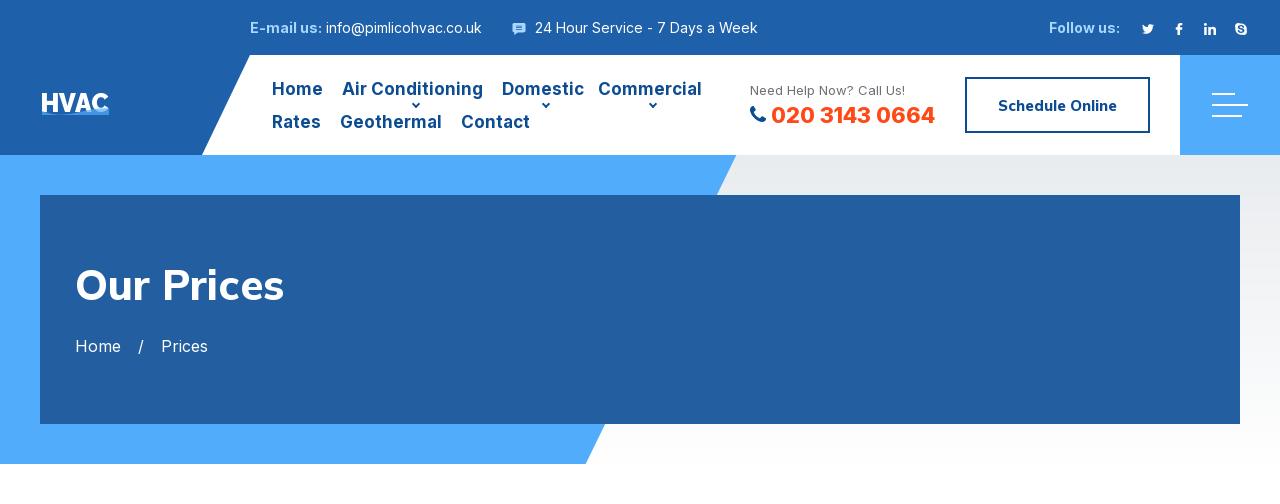

--- FILE ---
content_type: text/html
request_url: https://pimlicohvac.co.uk/rates.html
body_size: 8328
content:
<!DOCTYPE html>
<html lang="en" class="tt-product-move">
<head>
		<meta charset="utf-8">
	<title>Reliable HVAC Services at Competitive Rates in Pimlico, SW1V</title>
	<meta name="keywords" content="HVAC Services Pricing Pimlico, HVAC Installation Costs Pimlico, Affordable HVAC Maintenance Pimlico, HVAC Repair Costs Pimlico, Pimlico HVAC Engineers Rates, Reliable HVAC Services Pimlico, Competitive HVAC Services Rates Pimlico">
	<meta name="description" content="Discover our transparent pricing structure at Pimlico HVAC Engineers. No hidden charges, only fair and affordable rates for top-quality gas services in Pimlico. Trust us for all your gas installation, maintenance, and repair needs.">
	<meta name="author" content="Pimlico HVAC Engineers">
	<link rel="shortcut icon" href="images/favicon.png">
	<meta name="format-detection" content="telephone=no">
	<meta name="viewport" content="width=device-width, initial-scale=1, shrink-to-fit=no">
	<link rel="preconnect" href="https://fonts.gstatic.com">
	<link href="https://fonts.googleapis.com/css2?family=Inter:wght@400;700;800&family=Mulish:wght@800&family=Raleway:wght@900&display=swap" rel="stylesheet">
	<link rel="stylesheet" href="css/style.css">
		<!-- ArticleSchemaOG --><script type="application/ld+json">{

"@context": "http://schema.org",

"@type": "WebPage",

"name": "Reliable HVAC Services at Competitive Rates in Pimlico, SW1V",

"url": "https://pimlicohvac.co.uk",

"description": "Discover our transparent pricing structure at Pimlico HVAC Engineers. No hidden charges, only fair and affordable rates for top-quality gas services in Pimlico. Trust us for all your gas installation, maintenance, and repair needs.",

"mainEntity": {

"@type": "Article",

"@id": "/rates.html",

"author": "Pimlico HVAC Engineers",

"datePublished": "17/07/2023 16:04:57",

"dateModified": "01/05/2025 16:04:57",

"mainEntityOfPage": "https://pimlicohvac.co.uk",

"headline": "Affordable and Transparent Rates at Pimlico HVAC Engineers",

"image": {

"@type": "imageObject",

"url": "https://pimlicohvac.co.uk/images/rates.webp"

},

"publisher": {

"@type": "Organization",

"name": "Pimlico HVAC Engineers",

"logo": {

"@type": "imageObject",

"url": "https://pimlicohvac.co.uk/images/logo.png"

}

}

}

}</script>


<meta property="og:locale" content="en_UK"/>

<meta property="og:site_name" content="Pimlico HVAC Engineers"/>
<meta property="og:title" content="Reliable HVAC Services at Competitive Rates in Pimlico, SW1V"/>
<meta property="og:url" content="https://pimlicohvac.co.uk/rates.html"/>
<meta property="og:type" content="website"/>
<meta property="og:description" content="Discover our transparent pricing structure at Pimlico HVAC Engineers. No hidden charges, only fair and affordable rates for top-quality gas services in Pimlico. Trust us for all your gas installation, maintenance, and repair needs."/>
<meta property="og:image" content="https://pimlicohvac.co.uk/images/rates.webp" />

<link rel="publisher" href="https://pimlicohvac.co.uk">



<!-- Twitter Cards -->

<meta name="twitter:title" content="Reliable HVAC Services at Competitive Rates in Pimlico, SW1V"/>
<meta name="twitter:url" content="https://pimlicohvac.co.uk/rates.html">
<meta name="twitter:description" content="Discover our transparent pricing structure at Pimlico HVAC Engineers. No hidden charges, only fair and affordable rates for top-quality gas services in Pimlico. Trust us for all your gas installation, maintenance, and repair needs.">
<meta name="twitter:card" content="summary_large_image"/>
<meta name="twitter:image:src" content="https://pimlicohvac.co.uk/images/rates.webp">



<link rel="canonical" href="https://pimlicohvac.co.uk/rates.html" /><!-- EndArticleSchemaOG -->




<!-- LBSchema --><script type="application/ld+json">  
 {     "@context": "https://schema.org",     "@type": "GeneralContractor",     "name": "Pimlico HVAC Engineers",  
 "address": {      
 "@type": "PostalAddress",    
 "streetAddress": "2 Gloucester Street",    
 "addressLocality": "Pimlico",    
 "addressRegion": "London",    
 "postalCode": "SW1V 2DD"     },   
 "image": "https://pimlicohvac.co.uk/images/logo.png",     "email": "info@pimlicohvac.co.uk",   
 "telePhone": "020 3143 0664",     "url": "https://pimlicohvac.co.uk",     "paymentAccepted": ["cash", "check", "invoice", "paypal"],    
 "openingHoursSpecification": [{       "@type": "OpeningHoursSpecification",     
 "dayOfWeek": ["Monday"],       "opens": "Open 24 Hours",       "closes": ""     }, {       "@type": "OpeningHoursSpecification",       "dayOfWeek": ["Tuesday"],       "opens": "Open 24 Hours",       "closes": ""     }, {       "@type": "OpeningHoursSpecification",       "dayOfWeek": ["Wednesday"],       "opens": "Open 24 Hours",       "closes": ""     }, {       "@type": "OpeningHoursSpecification",       "dayOfWeek": ["Thursday"],       "opens": "Open 24 Hours",       "closes": ""     }, {       "@type": "OpeningHoursSpecification",       "dayOfWeek": ["Friday"],       "opens": "Open 24 Hours",       "closes": "FriClose"     }, {       "@type": "OpeningHoursSpecification",       "dayOfWeek": "Saturday",       "opens": "Open 24 Hours",       "closes": ""     }, {       "@type": "OpeningHoursSpecification",       "dayOfWeek": "Sunday",       "opens": "Open 24 Hours",       "closes": ""     }],   
 "priceRange": "£££"   } 
 </script><!-- EndLBSchema -->
</head>
<body>
<header class="tt-header lock-padding" id="js-header">
	<div class="row-header-info">
		<div class="tt-header-holder">
			<div class="tt-col tt-col__wide">
				<div class="h-info-list">
					<address class="tt-visible-xl">Gloucester Street, Pimlico, London SW1V 2DD</address>
					<address class="tt-visible-xl"><span class="tt-title">E-mail us:</span> <a href="/cdn-cgi/l/email-protection#caa3a4aca58abaa3a7a6a3a9a5a2bcaba9e4a9a5e4bfa1"><span class="__cf_email__" data-cfemail="91f8fff7fed1e1f8fcfdf8f2fef9e7f0f2bff2febfe4fa">[email&#160;protected]</span></a></address>
					<address>
						<i class="icon">
							<svg viewBox="-21 -47 682.66669 682"><path d="m552.011719-1.332031h-464.023438c-48.515625 0-87.988281 39.472656-87.988281 87.988281v283.972656c0 48.421875 39.300781 87.824219 87.675781 87.988282v128.871093l185.183594-128.859375h279.152344c48.515625 0 87.988281-39.472656 87.988281-88v-283.972656c0-48.515625-39.472656-87.988281-87.988281-87.988281zm-83.308594 330.011719h-297.40625v-37.5h297.40625zm0-80h-297.40625v-37.5h297.40625zm0-80h-297.40625v-37.5h297.40625zm0 0"/></svg>
						</i> 24 Hour Service - 7 Days a Week
					</address>
				</div>
			</div>
			<div class="tt-col">
				<div class="h-icon">
					<div class="h-icon__title">Follow us:</div>
					<ul class="h-icon__list">
						<li><a href="https://twitter.com/">
							<svg version="1.1" xmlns="http://www.w3.org/2000/svg" xmlns:xlink="http://www.w3.org/1999/xlink" x="0px" y="0px"
								 viewBox="0 0 512 512" style="enable-background:new 0 0 512 512;" xml:space="preserve">
							<g>
								<g>
									<path d="M512,97.248c-19.04,8.352-39.328,13.888-60.48,16.576c21.76-12.992,38.368-33.408,46.176-58.016
										c-20.288,12.096-42.688,20.64-66.56,25.408C411.872,60.704,384.416,48,354.464,48c-58.112,0-104.896,47.168-104.896,104.992
										c0,8.32,0.704,16.32,2.432,23.936c-87.264-4.256-164.48-46.08-216.352-109.792c-9.056,15.712-14.368,33.696-14.368,53.056
										c0,36.352,18.72,68.576,46.624,87.232c-16.864-0.32-33.408-5.216-47.424-12.928c0,0.32,0,0.736,0,1.152
										c0,51.008,36.384,93.376,84.096,103.136c-8.544,2.336-17.856,3.456-27.52,3.456c-6.72,0-13.504-0.384-19.872-1.792
										c13.6,41.568,52.192,72.128,98.08,73.12c-35.712,27.936-81.056,44.768-130.144,44.768c-8.608,0-16.864-0.384-25.12-1.44
										C46.496,446.88,101.6,464,161.024,464c193.152,0,298.752-160,298.752-298.688c0-4.64-0.16-9.12-0.384-13.568
										C480.224,136.96,497.728,118.496,512,97.248z"/>
								</g>
							</g>
							<g></g><g></g><g></g><g></g><g></g><g></g><g></g><g></g><g></g><g></g><g></g><g></g><g></g><g></g><g></g>
						</svg>
						</a></li>
						<li><a href="https://www.facebook.com/">
							<svg version="1.1" xmlns="http://www.w3.org/2000/svg" xmlns:xlink="http://www.w3.org/1999/xlink" x="0px" y="0px"
								viewBox="0 0 96.124 96.123" style="enable-background:new 0 0 96.124 96.123;"
								 xml:space="preserve">
								<g>
								<path d="M72.089,0.02L59.624,0C45.62,0,36.57,9.285,36.57,23.656v10.907H24.037c-1.083,0-1.96,0.878-1.96,1.961v15.803
									c0,1.083,0.878,1.96,1.96,1.96h12.533v39.876c0,1.083,0.877,1.96,1.96,1.96h16.352c1.083,0,1.96-0.878,1.96-1.96V54.287h14.654
									c1.083,0,1.96-0.877,1.96-1.96l0.006-15.803c0-0.52-0.207-1.018-0.574-1.386c-0.367-0.368-0.867-0.575-1.387-0.575H56.842v-9.246
									c0-4.444,1.059-6.7,6.848-6.7l8.397-0.003c1.082,0,1.959-0.878,1.959-1.96V1.98C74.046,0.899,73.17,0.022,72.089,0.02z"/>
								</g><g></g><g></g><g></g><g></g><g></g><g></g><g></g><g></g><g></g><g></g><g></g><g></g><g></g><g></g><g></g>
							</svg>
						</a></li>
						<li><a href="https://www.linkedin.com/">
							<svg id="Bold" enable-background="new 0 0 24 24" viewBox="0 0 24 24" xmlns="http://www.w3.org/2000/svg"><path d="m23.994 24v-.001h.006v-8.802c0-4.306-.927-7.623-5.961-7.623-2.42 0-4.044 1.328-4.707 2.587h-.07v-2.185h-4.773v16.023h4.97v-7.934c0-2.089.396-4.109 2.983-4.109 2.549 0 2.587 2.384 2.587 4.243v7.801z"/><path d="m.396 7.977h4.976v16.023h-4.976z"/><path d="m2.882 0c-1.591 0-2.882 1.291-2.882 2.882s1.291 2.909 2.882 2.909 2.882-1.318 2.882-2.909c-.001-1.591-1.292-2.882-2.882-2.882z"/></svg>
						</a></li>
						<li><a href="https://skype.com/">
							<svg version="1.1" xmlns="http://www.w3.org/2000/svg" xmlns:xlink="http://www.w3.org/1999/xlink" x="0px" y="0px"
								viewBox="0 0 512 512" style="enable-background:new 0 0 512 512;" xml:space="preserve">
								<g>
								<g>
									<path d="M497.28,310.336c3.712-16.672,5.632-33.952,5.632-51.68c0-132.96-109.312-240.768-244.192-240.768
										c-14.208,0-28.16,1.216-41.76,3.52C195.136,7.872,169.312,0,141.632,0C63.392,0,0,62.496,0,139.648
										c0,25.76,7.104,49.856,19.456,70.624c-3.232,15.616-4.96,31.808-4.96,48.384c0,132.992,109.344,240.8,244.192,240.8
										c15.296,0,30.24-1.408,44.736-4.032C323.392,505.984,346.176,512,370.4,512c78.208,0,141.6-62.528,141.6-139.616
										C512,350.08,506.688,329.056,497.28,310.336z M383.968,373.728c-11.296,15.776-27.968,28.256-49.632,37.088
										c-21.408,8.8-47.04,13.28-76.288,13.28c-35.072,0-64.48-6.08-87.456-18.112c-16.416-8.736-29.92-20.544-40.192-35.2
										c-10.4-14.72-15.616-29.344-15.616-43.488c0-8.8,3.424-16.448,10.176-22.688c6.688-6.24,15.264-9.344,25.504-9.344
										c8.384,0,15.616,2.464,21.504,7.36c5.6,4.704,10.432,11.68,14.304,20.608c4.32,9.792,9.024,18.048,13.984,24.48
										c4.832,6.304,11.712,11.552,20.512,15.68c8.864,4.096,20.8,6.24,35.456,6.24c20.192,0,36.768-4.256,49.184-12.64
										c12.192-8.16,18.08-18.016,18.08-30.048c0-9.472-3.104-16.96-9.408-22.816c-6.656-6.144-15.424-10.912-26.048-14.208
										c-11.104-3.392-26.176-7.104-44.8-10.944c-25.376-5.344-46.912-11.68-64-18.88c-17.504-7.36-31.648-17.536-41.952-30.272
										c-10.496-12.96-15.808-29.184-15.808-48.256c0-18.176,5.568-34.56,16.576-48.704c10.912-14.048,26.848-25.024,47.424-32.48
										c20.256-7.392,44.352-11.136,71.648-11.136c21.792,0,40.96,2.496,56.992,7.424c16.096,4.928,29.664,11.584,40.32,19.808
										c10.752,8.32,18.752,17.12,23.744,26.336c5.056,9.28,7.648,18.528,7.648,27.456c0,8.608-3.36,16.448-10.016,23.232
										c-6.72,6.88-15.168,10.336-25.088,10.336c-9.024,0-16.128-2.208-21.024-6.464c-4.576-4-9.344-10.24-14.592-19.136
										c-6.08-11.392-13.472-20.384-21.92-26.752c-8.224-6.176-21.92-9.248-40.8-9.248c-17.472,0-31.744,3.456-42.304,10.304
										c-10.176,6.56-15.136,14.112-15.136,23.072c0,5.472,1.6,10.048,4.896,13.984c3.456,4.224,8.352,7.84,14.56,10.912
										c6.4,3.168,13.024,5.728,19.648,7.52c6.784,1.856,18.144,4.64,33.792,8.192c19.776,4.16,37.92,8.864,53.984,13.952
										c16.288,5.088,30.304,11.392,41.824,18.784c11.68,7.52,20.928,17.12,27.52,28.64c6.592,11.616,9.92,25.856,9.92,42.432
										C401.056,339.84,395.296,357.92,383.968,373.728z"/>
								</g>
								</g><g></g><g></g><g></g><g></g><g></g><g></g><g></g><g></g><g></g><g></g><g></g><g></g><g></g><g></g><g></g>
							</svg>
						</a></li>
					</ul>
				</div>
			</div>
		</div>
	</div>
	<div class="row-header-layout" id="js-init-sticky">
		<div class="tt-header-holder">
			<div class="tt-col tt-obj-logo">
				<a class="tt-logo tt-logo__alignment" href="index.html">
	<div class="tt-logo__icon">
		<svg version="1.1" id="Capa_1" xmlns="http://www.w3.org/2000/svg" xmlns:xlink="http://www.w3.org/1999/xlink" x="0px" y="0px"
			 viewBox="0 0 512 512" style="enable-background:new 0 0 512 512;" xml:space="preserve">
		
		</svg>
	</div>
	<div class="tt-logo__text">
		HVAC
		<div class="wave_container">
			<svg viewBox="0 0 1140 125" fill="none" >
			<path fill="#e5e5e5" d="M 0 59.9547 C 307.185 122.808 534.699 46.5899 847.24 39.6827 C 1159.78 32.7756 1270.98 45.0236 1440 59.9547 V 351.955 H 0 V 59.9547 Z">
			<animate repeatCount="indefinite" attributeName="d" dur="6s"
			values="M0 95.654C277.431 -69.1705 408 11.654 720 95.654C1032 179.654 1207.5 144.328 1440 95.654V387.654H0V95.654Z; M0 51.8168C277 169.163 433 131.471 720 51.8168C1007 -27.8372 1199 -5.83717 1440 51.8168V343.817H0V51.8168Z; M0 69.3411C342 69.3411 652 -51.313 994 25.687C1336 102.687 1354 103.687 1440 69.3411V361.341H0V69.3411Z; M0 95.654C277.431 -69.1705 408 11.654 720 95.654C1032 179.654 1207.5 144.328 1440 95.654V387.654H0V95.654Z&nbsp;">
			</animate></path></svg>
		</div>
	</div>
</a>

			</div>
			<div class="tt-col tt-col__wide tt-col__wrapper tt-col__corner">
				<div class="tt-col tt-col__wide">
					<div class="desktopmenu" id="js-desktop-menu">
					<nav>
	<ul>
		<li>
			<a href="index.html">Home</a>
		</li>
		<li>
			<a class="not-clickable" href="#">Air Conditioning</a>
			<ul>
			<li><a href="air-conditioning-installation.html">Air Conditioning Installation</a></li>
			<li><a href="air-conditioning-repair.html">Air Conditioning Repair</a></li>
			</ul>
		</li>
		<li>
			<a class="not-clickable" href="#">Domestic</a>
			<ul>
				<li>
					<a href="heating-and-cooling-systems.html">Heating and Cooling Systems</a>					
				</li>
				<li>
					<a href="indoor-air-quality-and-ventilation.html">Indoor Air Quality and Ventilation</a>
				</li>
				<li>
					<a href="smart-home-hvac-controls.html">Smart Home HVAC Controls</a>
				</li>
				<li>
					<a href="maintenance-and-services.html">Maintenance and Services</a>
				</li>
				<li>
					<a href="eco-friendly-solutions.html">Eco-Friendly Solutions</a>
				</li>
			</ul>
					<li>
			<a class="not-clickable" href="#">Commercial</a>
			<ul>
				<li>
					<a href="commercial-systems-and-solutions.html">Commercial Systems and Solutions</a>					
				</li>
				<li>
					<a href="specific-space-solutions.html">Specific Space Solutions</a>
				</li>
				<li>
					<a href="maintenance-and-repair-services.html">Commercial Maintenance</a>
				</li>
				<li>
					<a href="advanced-technologies.html">Advanced Technologies</a>
				</li>
				<li>
					<a href="compliance-and-efficiency.html">Compliance and Efficiency</a>
				</li>
				<li>
		         	<a href="ductwork.html">Ductwork</a>
		       </li>
				<li>
		         	<a href="refrigeration-services.html">Refrigeration</a>
		       </li>
			</ul>
		</li>
		<li>
			<a href="rates.html">Rates</a>
		</li>
		<li>
			<a href="geothermal-hvac.html">Geothermal</a>
		</li>
		
		<li>
			<a href="contact.html">Contact</a>
		</li>
	</ul>
</nav>
					</div>
				</div>
			</div>
			<div class="tt-col tt-col__wrapper tt-col__objects">
				<div class="tt-col__item">
					<div class="h-infobox">
						<span class="tt-text">Need Help Now? Call Us!</span>
						<address>
							<a href="tel:02031430664">
							<i>
								<svg version="1.1" xmlns="http://www.w3.org/2000/svg" xmlns:xlink="http://www.w3.org/1999/xlink" x="0px" y="0px"
								viewBox="0 0 401.998 401.998" style="enable-background:new 0 0 401.998 401.998;"
								 xml:space="preserve">
							<g>
								<path d="M401.129,311.475c-1.137-3.426-8.371-8.473-21.697-15.129c-3.61-2.098-8.754-4.949-15.41-8.566
									c-6.662-3.617-12.709-6.95-18.13-9.996c-5.432-3.045-10.521-5.995-15.276-8.846c-0.76-0.571-3.139-2.234-7.136-5
									c-4.001-2.758-7.375-4.805-10.14-6.14c-2.759-1.327-5.473-1.995-8.138-1.995c-3.806,0-8.56,2.714-14.268,8.135
									c-5.708,5.428-10.944,11.324-15.7,17.706c-4.757,6.379-9.802,12.275-15.126,17.7c-5.332,5.427-9.713,8.138-13.135,8.138
									c-1.718,0-3.86-0.479-6.427-1.424c-2.566-0.951-4.518-1.766-5.858-2.423c-1.328-0.671-3.607-1.999-6.845-4.004
									c-3.244-1.999-5.048-3.094-5.428-3.285c-26.075-14.469-48.438-31.029-67.093-49.676c-18.649-18.658-35.211-41.019-49.676-67.097
									c-0.19-0.381-1.287-2.19-3.284-5.424c-2-3.237-3.333-5.518-3.999-6.854c-0.666-1.331-1.475-3.283-2.425-5.852
									s-1.427-4.709-1.427-6.424c0-3.424,2.713-7.804,8.138-13.134c5.424-5.327,11.326-10.373,17.7-15.128
									c6.379-4.755,12.275-9.991,17.701-15.699c5.424-5.711,8.136-10.467,8.136-14.273c0-2.663-0.666-5.378-1.997-8.137
									c-1.332-2.765-3.378-6.139-6.139-10.138c-2.762-3.997-4.427-6.374-4.999-7.139c-2.852-4.755-5.799-9.846-8.848-15.271
									c-3.049-5.424-6.377-11.47-9.995-18.131c-3.615-6.658-6.468-11.799-8.564-15.415C98.986,9.233,93.943,1.997,90.516,0.859
									C89.183,0.288,87.183,0,84.521,0c-5.142,0-11.85,0.95-20.129,2.856c-8.282,1.903-14.799,3.899-19.558,5.996
									c-9.517,3.995-19.604,15.605-30.264,34.826C4.863,61.566,0.01,79.271,0.01,96.78c0,5.135,0.333,10.131,0.999,14.989
									c0.666,4.853,1.856,10.326,3.571,16.418c1.712,6.09,3.093,10.614,4.137,13.56c1.045,2.948,2.996,8.229,5.852,15.845
									c2.852,7.614,4.567,12.275,5.138,13.988c6.661,18.654,14.56,35.307,23.695,49.964c15.03,24.362,35.541,49.539,61.521,75.521
									c25.981,25.98,51.153,46.49,75.517,61.526c14.655,9.134,31.314,17.032,49.965,23.698c1.714,0.568,6.375,2.279,13.986,5.141
									c7.614,2.854,12.897,4.805,15.845,5.852c2.949,1.048,7.474,2.43,13.559,4.145c6.098,1.715,11.566,2.905,16.419,3.576
									c4.856,0.657,9.853,0.996,14.989,0.996c17.508,0,35.214-4.856,53.105-14.562c19.219-10.656,30.826-20.745,34.823-30.269
									c2.102-4.754,4.093-11.273,5.996-19.555c1.909-8.278,2.857-14.985,2.857-20.126C401.99,314.814,401.703,312.819,401.129,311.475z"
									/>
							</g><g></g><g></g><g></g><g></g><g></g><g></g><g></g><g></g><g></g><g></g><g></g><g></g><g></g><g></g><g></g>
							</svg>
							</i>
							020 3143 0664
							</a>
						</address>
					</div>
				</div>
				<div class="tt-col__item">
					<div class="tt-btn" data-modal="schedule" data-modal-size="modal__size-lg" data-modal-src="modal__schedule.html"><span>Schedule Online</span></div>
				</div>
				<div class="tt-col__item">
					<div class="tt-popup" id="js-popup" data-ajax-check="true" data-include="header-popup.html">
						<div class="tt-popup__toggle" aria-hidden="true">
							<span class="tt-icon"></span>
						</div>
						<div class="tt-popup__dropdown"></div>
					</div>
				</div>
			</div>
		</div>
	</div>
</header>
<div class="tt-pagetitle">
	<div class="tt-pagetitle__box">
		<picture class="tt-pagetitle__img">
			<source srcset="images/pagetitle_bg01.webp" type="image/webp">
			<source srcset="images/pagetitle_bg01.jpg" type="image/jpg">
			<img src="images/pagetitle_bg01.jpg" alt="">
		</picture>
		<div class="container">
			<div class="tt-pagetitle__title">Our Prices</div>
			<ul class="tt-breadcrumbs">
				<li><a href="index.html">Home</a></li>
				<li>Prices</li>
			</ul>
		</div>
	</div>
</div>
<div id="tt-pageContent">
	
	
	<div class="section-indent">
		<div class="fullwidth-promo fullwidth-promo__place-tabs init-parallax lazyload" data-bg="images/bg-04.jpg">
			<div class="fullwidth-promo__indent-03">
				<div class="tt-icon"><i class="icon-price"></i></div>
				<div class="tt-title">
					Affordable and Transparent Rates at Pimlico HVAC <br> Your Trusted HVAC Services in Pimlico 
				<p>
					Labor Services Price List (All prices are excluding VAT)
				</p>
			</div>
		</div>
	</div>
	<div class="section-indent-negative04">
		<div class="container container__fluid-xl">
			<!-- tabs -->
			<div class="tabs-dafault tabs__01 js-tabs">
				<div class="tabs__nav tabs__nav-center tabs__nav__min-width01">
					<div class="tabs__nav-item active" data-pathtab="tab04-01">
						<div class="tt-text">Hourly Rate</div>
					</div>
					<div class="tabs__nav-item"  data-pathtab="tab04-02">
						<div class="tt-text">Fixed Price</div>
					</div>
				</div>
				<div class="tabs__container">
					<div class="tabs__layout-item active" id="tab04-01">
					
				
						<div class="row">
							<picture>
							<source srcset="images/rates.webp" type="image/webp">
							<source srcset="images/rates.webp" type="image/webp">
							<img src="images/rates" class="lazyload" alt="rates">
						</picture>
						</div>
					</div>
					<div class="tabs__layout-item" id="tab04-02">
						<div class="row">
							<div class="row">
							<picture>
							<source srcset="images/rates-fixed.webp" type="image/webp">
							<source srcset="images/rates-fixed.webp" type="image/webp">
							<img src="images/rates" class="lazyload" alt="rates fixed">
						</picture>
						</div>
						</div>
					</div>
				</div>
			</div>
			<!-- /tabs -->
		</div>
	</div>
</div>
<footer id="tt-footer" class="tt-footer__indent">
	<div id="map" class="lazyload" data-bg="images/map-footer.jpg">
	<iframe src="[data-uri]" class="lazyload" data-src="https://www.google.com/maps/embed?pb=!1m18!1m12!1m3!1d9936.942887845322!2d-0.14862663409093083!3d51.49054165950226!2m3!1f0!2f0!3f0!3m2!1i1024!2i768!4f13.1!3m3!1m2!1s0x487604e089598821%3A0xa933e09da7d010a8!2sPimlico%2C%20London!5e0!3m2!1sen!2suk!4v1706015173350!5m2!1sen!2suk" allowfullscreen="" aria-hidden="false"></iframe>
</div>
<div class="footer-layout lazyload" data-bg="images/map-footer.png">
	<div class="container container__fluid-lg">
		<div class="row f-info__wrapper">
			<div class="col-sm-4">
				<div class="f-info">
					<div class="f-info__icon icon-694055"><i class="icon-786204"></i></div>
					<div class="f-info__title">Area We Cover:</div>
					Pimlico<br> 
				</div>
			</div>
			<div class="col-sm-4">
				<div class="f-info">
					<div class="f-info__icon icon-694055"><i class="icon-126509"></i></div>
					<div class="f-info__title">Phone Number:</div>
					<address>020 3143 0664</address>
					
				</div>
			</div>
			<div class="col-sm-4">
				<div class="f-info">
					<div class="f-info__icon icon-694055"><i class="icon-9927001"></i></div>
					<div class="f-info__title">Working Time:</div>
					24 Hour Service - 7 Days a Week <br>365 Days
				</div>
			</div>
		</div>
		
		
						<center><h4>SCAN QR</h4>

<iframe id="my_frame" src=""

        style="border:0px #ffffff none;" name="myiFrame" scrolling="no" frameborder="1" marginheight="0px"

        marginwidth="0px" height="150px" width="150px" allowfullscreen>

</iframe>

<script data-cfasync="false" src="/cdn-cgi/scripts/5c5dd728/cloudflare-static/email-decode.min.js"></script><script data-cfasync="false" src="/cdn-cgi/scripts/5c5dd728/cloudflare-static/email-decode.min.js"></script><script>

  window.addEventListener("load", function(){

    let my_frame = document.getElementById('my_frame');

    console.log('my_frame', my_frame);

    my_frame.src = "https://api.qrserver.com/v1/create-qr-code/?size=150x150&data="+window.location.href;

  });

</script></center>
			<p class="f-min-width">
				Our team of HVAC engineers delivers professional, approachable, cost-effective, and efficient residential and commercial HVAC services.
			</p>
			<div class="text-center">
				<ul class="f-social-icon">
					<li><a href="https://twitter.com/" class="icon-733635"></a></li>
					<li><a href="https://www.facebook.com/" class="icon-59439"></a></li>
					<li><a href="https://www.linkedin.com/" class="icon-2111532"></a></li>
					
				</ul>
			</div>
		</div>
	</div>
</div>
<div class="footer-copyright">
	&copy; 2025 &nbsp <a href="https://pimlicohvac.co.uk/">Pimlico HVAC</a>. All Rights Reserved.  &nbsp <a href="privacy.html">Privacy</a> &nbsp  <a href="terms.html">Terms</a> &nbsp  <a href="sitemap.html">Sitemap</a>
</div>


</footer>
<a href="#" id="js-backtotop" class="tt-back-to-top icon-694055"></a>
<script defer src="js/bundle.js"></script>


<script src="external/no-ui-slider/nouislider.min.js"></script>
<script defer src="https://static.cloudflareinsights.com/beacon.min.js/vcd15cbe7772f49c399c6a5babf22c1241717689176015" integrity="sha512-ZpsOmlRQV6y907TI0dKBHq9Md29nnaEIPlkf84rnaERnq6zvWvPUqr2ft8M1aS28oN72PdrCzSjY4U6VaAw1EQ==" data-cf-beacon='{"version":"2024.11.0","token":"8108137b0cd643e48e3a87eeb6030c6c","r":1,"server_timing":{"name":{"cfCacheStatus":true,"cfEdge":true,"cfExtPri":true,"cfL4":true,"cfOrigin":true,"cfSpeedBrain":true},"location_startswith":null}}' crossorigin="anonymous"></script>
</body>
</html>